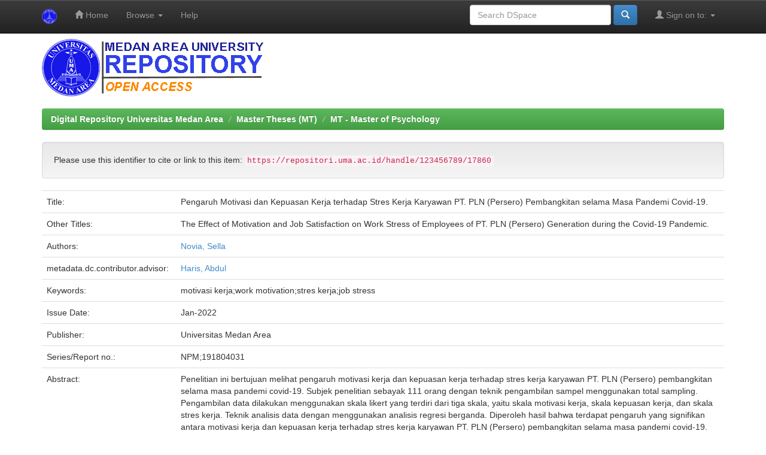

--- FILE ---
content_type: text/html;charset=UTF-8
request_url: https://repositori.uma.ac.id/jspui/handle/123456789/17860
body_size: 5171
content:


















<!DOCTYPE html>
<html>
    <head>
        <title>Digital Repository Universitas Medan Area: Pengaruh Motivasi dan Kepuasan Kerja terhadap Stres Kerja Karyawan PT. PLN (Persero) Pembangkitan selama Masa Pandemi Covid-19.</title>
        <meta http-equiv="Content-Type" content="text/html; charset=UTF-8" />
        <meta name="Generator" content="DSpace 6.3" />
        <meta name="viewport" content="width=device-width, initial-scale=1.0">
        <link rel="shortcut icon" href="/jspui/favicon.ico" type="image/x-icon"/>
        <link rel="stylesheet" href="/jspui/static/css/jquery-ui-1.10.3.custom/redmond/jquery-ui-1.10.3.custom.css" type="text/css" />
        <link rel="stylesheet" href="/jspui/static/css/bootstrap/bootstrap.min.css" type="text/css" />
        <link rel="stylesheet" href="/jspui/static/css/bootstrap/bootstrap-theme.min.css" type="text/css" />
        <link rel="stylesheet" href="/jspui/static/css/bootstrap/dspace-theme.css" type="text/css" />

        <link rel="search" type="application/opensearchdescription+xml" href="/jspui/open-search/description.xml" title="DSpace"/>


<link rel="schema.DCTERMS" href="http://purl.org/dc/terms/" />
<link rel="schema.DC" href="http://purl.org/dc/elements/1.1/" />
<meta name="DC.contributor" content="Haris, Abdul" />
<meta name="DC.creator" content="Novia, Sella" />
<meta name="DCTERMS.dateAccepted" content="2022-07-27T09:55:26Z" scheme="DCTERMS.W3CDTF" />
<meta name="DCTERMS.available" content="2022-07-27T09:55:26Z" scheme="DCTERMS.W3CDTF" />
<meta name="DCTERMS.issued" content="2022-01" scheme="DCTERMS.W3CDTF" />
<meta name="DC.identifier" content="https://repositori.uma.ac.id/handle/123456789/17860" scheme="DCTERMS.URI" />
<meta name="DC.description" content="155 Halaman" xml:lang="en_US" />
<meta name="DCTERMS.abstract" content="Penelitian ini bertujuan melihat pengaruh motivasi kerja dan kepuasan kerja terhadap stres kerja karyawan PT. PLN (Persero) pembangkitan selama masa pandemi covid-19. Subjek penelitian sebayak 111 orang dengan teknik pengambilan sampel menggunakan total sampling. Pengambilan data dilakukan menggunakan skala likert yang terdiri dari tiga skala, yaitu skala motivasi kerja, skala kepuasan kerja, dan skala stres kerja. Teknik analisis data dengan menggunakan analisis regresi berganda. Diperoleh hasil bahwa terdapat pengaruh yang signifikan antara motivasi kerja dan kepuasan kerja terhadap stres kerja karyawan PT. PLN (Persero) pembangkitan selama masa pandemi covid-19. Besarnya pengaruh motivasi dan kepuasan kerja terhadap stres kerja karyawan PT. PLN (Persero) pembangkitan selama masa pandemi covid-19 sebesar 41,9% sedangkan sisanya 58,1% dipengaruhi oleh faktor lain di luar penelitian. Dari hasil penelitian di tarik kesimpulan bahwa ada pengaruh motivasi dan kepuasan kerja terhadap stres kerja karyawan. This study aims to see the effect of work motivation and job satisfaction on job stress of employees of PT. PLN (Persero) generation during the covid-19 pandemic. The research subjects were 111 people with the sampling technique using total sampling. Data were collected using a Likert scale consisting of three scales, namely the work motivation scale, job satisfaction scale, and work stress scale. Data analysis technique using multiple regression analysis. The results obtained that there is a significant influence between work motivation and job satisfaction on work stress of employees of PT. PLN (Persero) generation during the covid-19 pandemic. The magnitude of the influence of motivation and job satisfaction on the work stress of employees of PT. PLN (Persero) generation during the covid-19 pandemic was 41.9% while the remaining 58.1% was influenced by other factors outside the study. From the results of the study, it was concluded that there was an effect of motivation and job satisfaction on employee job stress." xml:lang="en_US" />
<meta name="DC.language" content="id" xml:lang="en_US" scheme="DCTERMS.RFC1766" />
<meta name="DC.publisher" content="Universitas Medan Area" xml:lang="en_US" />
<meta name="DC.relation" content="NPM;191804031" />
<meta name="DC.subject" content="motivasi kerja" xml:lang="en_US" />
<meta name="DC.subject" content="work motivation" xml:lang="en_US" />
<meta name="DC.subject" content="stres kerja" xml:lang="en_US" />
<meta name="DC.subject" content="job stress" xml:lang="en_US" />
<meta name="DC.title" content="Pengaruh Motivasi dan Kepuasan Kerja terhadap Stres Kerja Karyawan PT. PLN (Persero) Pembangkitan selama Masa Pandemi Covid-19." xml:lang="en_US" />
<meta name="DCTERMS.alternative" content="The Effect of Motivation and Job Satisfaction on Work Stress of Employees of PT. PLN (Persero) Generation during the Covid-19 Pandemic." xml:lang="en_US" />
<meta name="DC.type" content="Tesis Magister" xml:lang="en_US" />

<meta name="citation_keywords" content="motivasi kerja; work motivation; stres kerja; job stress; Tesis Magister" />
<meta name="citation_title" content="Pengaruh Motivasi dan Kepuasan Kerja terhadap Stres Kerja Karyawan PT. PLN (Persero) Pembangkitan selama Masa Pandemi Covid-19." />
<meta name="citation_publisher" content="Universitas Medan Area" />
<meta name="citation_language" content="id" />
<meta name="citation_author" content="Novia, Sella" />
<meta name="citation_pdf_url" content="https://repositori.uma.ac.id/bitstream/123456789/17860/1/191804031%20-%20Sella%20Novita%20-%20Fulltext.pdf" />
<meta name="citation_date" content="2022-01" />
<meta name="citation_abstract_html_url" content="https://repositori.uma.ac.id/handle/123456789/17860" />


        
        <script type='text/javascript' src="/jspui/static/js/jquery/jquery-1.10.2.min.js"></script>
        <script type='text/javascript' src='/jspui/static/js/jquery/jquery-ui-1.10.3.custom.min.js'></script>
        <script type='text/javascript' src='/jspui/static/js/bootstrap/bootstrap.min.js'></script>
        <script type='text/javascript' src='/jspui/static/js/holder.js'></script>
        <script type="text/javascript" src="/jspui/utils.js"></script>
        <script type="text/javascript" src="/jspui/static/js/choice-support.js"> </script>
        


    
    
        <script>
            (function(i,s,o,g,r,a,m){i['GoogleAnalyticsObject']=r;i[r]=i[r]||function(){
            (i[r].q=i[r].q||[]).push(arguments)},i[r].l=1*new Date();a=s.createElement(o),
            m=s.getElementsByTagName(o)[0];a.async=1;a.src=g;m.parentNode.insertBefore(a,m)
            })(window,document,'script','//www.google-analytics.com/analytics.js','ga');

            ga('create', 'UA-111631934-1', 'auto');
            ga('send', 'pageview');
        </script>
    


    
    

<!-- HTML5 shim and Respond.js IE8 support of HTML5 elements and media queries -->
<!--[if lt IE 9]>
  <script src="/jspui/static/js/html5shiv.js"></script>
  <script src="/jspui/static/js/respond.min.js"></script>
<![endif]-->
    </head>

    
    
    <body class="undernavigation">
<a class="sr-only" href="#content">Skip navigation</a>
<header class="navbar navbar-inverse navbar-fixed-top">    
    
            <div class="container">
                

























       <div class="navbar-header">
         <button type="button" class="navbar-toggle" data-toggle="collapse" data-target=".navbar-collapse">
           <span class="icon-bar"></span>
           <span class="icon-bar"></span>
           <span class="icon-bar"></span>
         </button>
         <a class="navbar-brand" href="/jspui/"><img height="25" src="/jspui/image/dspace-logo-only.png" alt="DSpace logo" /></a>
       </div>
       <nav class="collapse navbar-collapse bs-navbar-collapse" role="navigation">
         <ul class="nav navbar-nav">
           <li class=""><a href="/jspui/"><span class="glyphicon glyphicon-home"></span> Home</a></li>
                
           <li class="dropdown">
             <a href="#" class="dropdown-toggle" data-toggle="dropdown">Browse <b class="caret"></b></a>
             <ul class="dropdown-menu">
               <li><a href="/jspui/community-list">Communities<br/>&amp;&nbsp;Collections</a></li>
				<li class="divider"></li>
        <li class="dropdown-header">Browse Items by:</li>
				
				
				
				      			<li><a href="/jspui/browse?type=dateissued">Issue Date</a></li>
					
				      			<li><a href="/jspui/browse?type=author">Author</a></li>
					
				      			<li><a href="/jspui/browse?type=title">Title</a></li>
					
				      			<li><a href="/jspui/browse?type=subject">Subject</a></li>
					
				      			<li><a href="/jspui/browse?type=advisor">???browse.menu.advisor???</a></li>
					
				    
				

            </ul>
          </li>
          <li class=""><script type="text/javascript">
<!-- Javascript starts here
document.write('<a href="#" onClick="var popupwin = window.open(\'/jspui/help/index.html\',\'dspacepopup\',\'height=600,width=550,resizable,scrollbars\');popupwin.focus();return false;">Help<\/a>');
// -->
</script><noscript><a href="/jspui/help/index.html" target="dspacepopup">Help</a></noscript></li>
       </ul>

 
 
       <div class="nav navbar-nav navbar-right">
		<ul class="nav navbar-nav navbar-right">
         <li class="dropdown">
         
             <a href="#" class="dropdown-toggle" data-toggle="dropdown"><span class="glyphicon glyphicon-user"></span> Sign on to: <b class="caret"></b></a>
	             
             <ul class="dropdown-menu">
               <li><a href="/jspui/mydspace">My DSpace</a></li>
               <li><a href="/jspui/subscribe">Receive email<br/>updates</a></li>
               <li><a href="/jspui/profile">Edit Profile</a></li>

		
             </ul>
           </li>
          </ul>
          
	
	<form method="get" action="/jspui/simple-search" class="navbar-form navbar-right">
	    <div class="form-group">
          <input type="text" class="form-control" placeholder="Search&nbsp;DSpace" name="query" id="tequery" size="25"/>
        </div>
        <button type="submit" class="btn btn-primary"><span class="glyphicon glyphicon-search"></span></button>

	</form></div>
    </nav>

            </div>

</header>

<main id="content" role="main">
<div class="container banner">


        <img class="pull-left" src="/jspui/image/dspacelognew.png" alt="Repository UMA logo" style="padding: 0px;margin: 0px;" />

</div>
<br/>
                

<div class="container">
    



  

<ol class="breadcrumb btn-success">

  <li><a href="/jspui/">Digital Repository Universitas Medan Area</a></li>

  <li><a href="/jspui/handle/123456789/2">Master Theses (MT)</a></li>

  <li><a href="/jspui/handle/123456789/39">MT - Master of Psychology</a></li>

</ol>

</div>                



        
<div class="container">
	






































		
		
		
		

                
                <div class="well">Please use this identifier to cite or link to this item:
                <code>https://repositori.uma.ac.id/handle/123456789/17860</code></div>



    
    <table class="table itemDisplayTable">
<tr><td class="metadataFieldLabel dc_title">Title:&nbsp;</td><td class="metadataFieldValue dc_title">Pengaruh&#x20;Motivasi&#x20;dan&#x20;Kepuasan&#x20;Kerja&#x20;terhadap&#x20;Stres&#x20;Kerja&#x20;Karyawan&#x20;PT.&#x20;PLN&#x20;(Persero)&#x20;Pembangkitan&#x20;selama&#x20;Masa&#x20;Pandemi&#x20;Covid-19.</td></tr>
<tr><td class="metadataFieldLabel dc_title_alternative">Other Titles:&nbsp;</td><td class="metadataFieldValue dc_title_alternative">The&#x20;Effect&#x20;of&#x20;Motivation&#x20;and&#x20;Job&#x20;Satisfaction&#x20;on&#x20;Work&#x20;Stress&#x20;of&#x20;Employees&#x20;of&#x20;PT.&#x20;PLN&#x20;(Persero)&#x20;Generation&#x20;during&#x20;the&#x20;Covid-19&#x20;Pandemic.</td></tr>
<tr><td class="metadataFieldLabel dc_contributor_author">Authors:&nbsp;</td><td class="metadataFieldValue dc_contributor_author"><a class="author"href="/jspui/browse?type=author&amp;value=Novia%2C+Sella">Novia,&#x20;Sella</a></td></tr>
<tr><td class="metadataFieldLabel dc_contributor_advisor">metadata.dc.contributor.advisor:&nbsp;</td><td class="metadataFieldValue dc_contributor_advisor"><a class="author"href="/jspui/browse?type=author&amp;value=Haris%2C+Abdul">Haris,&#x20;Abdul</a></td></tr>
<tr><td class="metadataFieldLabel dc_subject">Keywords:&nbsp;</td><td class="metadataFieldValue dc_subject">motivasi&#x20;kerja;work&#x20;motivation;stres&#x20;kerja;job&#x20;stress</td></tr>
<tr><td class="metadataFieldLabel dc_date_issued">Issue Date:&nbsp;</td><td class="metadataFieldValue dc_date_issued">Jan-2022</td></tr>
<tr><td class="metadataFieldLabel dc_publisher">Publisher:&nbsp;</td><td class="metadataFieldValue dc_publisher">Universitas&#x20;Medan&#x20;Area</td></tr>
<tr><td class="metadataFieldLabel dc_relation_ispartofseries">Series/Report no.:&nbsp;</td><td class="metadataFieldValue dc_relation_ispartofseries">NPM;191804031</td></tr>
<tr><td class="metadataFieldLabel dc_description_abstract">Abstract:&nbsp;</td><td class="metadataFieldValue dc_description_abstract">Penelitian&#x20;ini&#x20;bertujuan&#x20;melihat&#x20;pengaruh&#x20;motivasi&#x20;kerja&#x20;dan&#x20;kepuasan&#x20;kerja&#x20;terhadap&#x20;stres&#x20;kerja&#x20;karyawan&#x20;PT.&#x20;PLN&#x20;(Persero)&#x20;pembangkitan&#x20;selama&#x20;masa&#x20;pandemi&#x20;covid-19.&#x20;Subjek&#x20;penelitian&#x20;sebayak&#x20;111&#x20;orang&#x20;dengan&#x20;teknik&#x20;pengambilan&#x20;sampel&#x20;menggunakan&#x20;total&#x20;sampling.&#x20;Pengambilan&#x20;data&#x20;dilakukan&#x20;menggunakan&#x20;skala&#x20;likert&#x20;yang&#x20;terdiri&#x20;dari&#x20;tiga&#x20;skala,&#x20;yaitu&#x20;skala&#x20;motivasi&#x20;kerja,&#x20;skala&#x20;kepuasan&#x20;kerja,&#x20;dan&#x20;skala&#x20;stres&#x20;kerja.&#x20;Teknik&#x20;analisis&#x20;data&#x20;dengan&#x20;menggunakan&#x20;analisis&#x20;regresi&#x20;berganda.&#x20;Diperoleh&#x20;hasil&#x20;bahwa&#x20;terdapat&#x20;pengaruh&#x20;yang&#x20;signifikan&#x20;antara&#x20;motivasi&#x20;kerja&#x20;dan&#x20;kepuasan&#x20;kerja&#x20;terhadap&#x20;stres&#x20;kerja&#x20;karyawan&#x20;PT.&#x20;PLN&#x20;(Persero)&#x20;pembangkitan&#x20;selama&#x20;masa&#x20;pandemi&#x20;covid-19.&#x20;Besarnya&#x20;pengaruh&#x20;motivasi&#x20;dan&#x20;kepuasan&#x20;kerja&#x20;terhadap&#x20;stres&#x20;kerja&#x20;karyawan&#x20;PT.&#x20;PLN&#x20;(Persero)&#x20;pembangkitan&#x20;selama&#x20;masa&#x20;pandemi&#x20;covid-19&#x20;sebesar&#x20;41,9%&#x20;sedangkan&#x20;sisanya&#x20;58,1%&#x20;dipengaruhi&#x20;oleh&#x20;faktor&#x20;lain&#x20;di&#x20;luar&#x20;penelitian.&#x20;Dari&#x20;hasil&#x20;penelitian&#x20;di&#x20;tarik&#x20;kesimpulan&#x20;bahwa&#x20;ada&#x20;pengaruh&#x20;motivasi&#x20;dan&#x20;kepuasan&#x20;kerja&#x20;terhadap&#x20;stres&#x20;kerja&#x20;karyawan.&#x20;This&#x20;study&#x20;aims&#x20;to&#x20;see&#x20;the&#x20;effect&#x20;of&#x20;work&#x20;motivation&#x20;and&#x20;job&#x20;satisfaction&#x20;on&#x20;job&#x20;stress&#x20;of&#x20;employees&#x20;of&#x20;PT.&#x20;PLN&#x20;(Persero)&#x20;generation&#x20;during&#x20;the&#x20;covid-19&#x20;pandemic.&#x20;The&#x20;research&#x20;subjects&#x20;were&#x20;111&#x20;people&#x20;with&#x20;the&#x20;sampling&#x20;technique&#x20;using&#x20;total&#x20;sampling.&#x20;Data&#x20;were&#x20;collected&#x20;using&#x20;a&#x20;Likert&#x20;scale&#x20;consisting&#x20;of&#x20;three&#x20;scales,&#x20;namely&#x20;the&#x20;work&#x20;motivation&#x20;scale,&#x20;job&#x20;satisfaction&#x20;scale,&#x20;and&#x20;work&#x20;stress&#x20;scale.&#x20;Data&#x20;analysis&#x20;technique&#x20;using&#x20;multiple&#x20;regression&#x20;analysis.&#x20;The&#x20;results&#x20;obtained&#x20;that&#x20;there&#x20;is&#x20;a&#x20;significant&#x20;influence&#x20;between&#x20;work&#x20;motivation&#x20;and&#x20;job&#x20;satisfaction&#x20;on&#x20;work&#x20;stress&#x20;of&#x20;employees&#x20;of&#x20;PT.&#x20;PLN&#x20;(Persero)&#x20;generation&#x20;during&#x20;the&#x20;covid-19&#x20;pandemic.&#x20;The&#x20;magnitude&#x20;of&#x20;the&#x20;influence&#x20;of&#x20;motivation&#x20;and&#x20;job&#x20;satisfaction&#x20;on&#x20;the&#x20;work&#x20;stress&#x20;of&#x20;employees&#x20;of&#x20;PT.&#x20;PLN&#x20;(Persero)&#x20;generation&#x20;during&#x20;the&#x20;covid-19&#x20;pandemic&#x20;was&#x20;41.9%&#x20;while&#x20;the&#x20;remaining&#x20;58.1%&#x20;was&#x20;influenced&#x20;by&#x20;other&#x20;factors&#x20;outside&#x20;the&#x20;study.&#x20;From&#x20;the&#x20;results&#x20;of&#x20;the&#x20;study,&#x20;it&#x20;was&#x20;concluded&#x20;that&#x20;there&#x20;was&#x20;an&#x20;effect&#x20;of&#x20;motivation&#x20;and&#x20;job&#x20;satisfaction&#x20;on&#x20;employee&#x20;job&#x20;stress.</td></tr>
<tr><td class="metadataFieldLabel dc_description">Description:&nbsp;</td><td class="metadataFieldValue dc_description">155&#x20;Halaman</td></tr>
<tr><td class="metadataFieldLabel dc_identifier_uri">URI:&nbsp;</td><td class="metadataFieldValue dc_identifier_uri"><a href="https://repositori.uma.ac.id/handle/123456789/17860">https:&#x2F;&#x2F;repositori.uma.ac.id&#x2F;handle&#x2F;123456789&#x2F;17860</a></td></tr>
<tr><td class="metadataFieldLabel">Appears in Collections:</td><td class="metadataFieldValue"><a href="/jspui/handle/123456789/39">MT - Master of Psychology</a><br/></td></tr>
</table><br/>
<div class="panel panel-info"><div class="panel-heading">Files in This Item:</div>
<table class="table panel-body"><tr><th id="t1" class="standard">File</th>
<th id="t2" class="standard">Description</th>
<th id="t3" class="standard">Size</th><th id="t4" class="standard">Format</th><th>&nbsp;</th></tr>
<tr><td headers="t1" class="standard break-all"><a target="_blank" href="/jspui/bitstream/123456789/17860/1/191804031%20-%20Sella%20Novita%20-%20Fulltext.pdf">191804031 - Sella Novita - Fulltext.pdf</a></td><td headers="t2" class="standard break-all">Cover, Abstract, Chapter I, II, III, V, Bibliography</td><td headers="t3" class="standard">1.97 MB</td><td headers="t4" class="standard">Adobe PDF</td><td class="standard" align="center"><a class="btn btn-primary" target="_blank" href="/jspui/bitstream/123456789/17860/1/191804031%20-%20Sella%20Novita%20-%20Fulltext.pdf">View/Open</a></td></tr><tr><td headers="t1" class="standard break-all"><a target="_blank" href="/jspui/bitstream/123456789/17860/2/191804031%20-%20Sella%20Novita%20-%20Chapter%20IV.pdf">191804031 - Sella Novita - Chapter IV.pdf</a><br /><i class="label label-info"><span class="glyphicon glyphicon-lock"> </span>&nbsp; Restricted Access</i></td><td headers="t2" class="standard break-all">Chapter IV</td><td headers="t3" class="standard">405.69 kB</td><td headers="t4" class="standard">Adobe PDF</td><td class="standard" align="center"><a class="btn btn-primary" target="_blank" href="/jspui/bitstream/123456789/17860/2/191804031%20-%20Sella%20Novita%20-%20Chapter%20IV.pdf">View/Open</a>&nbsp;<a class="btn btn-success" href="/jspui/request-item?handle=123456789/17860&bitstream-id=a86c3c77-7f02-410d-8aae-a319fd8ce9a3">Request a copy</a></td></tr></table>
</div>

<div class="container row">


    <a class="btn btn-default" href="/jspui/handle/123456789/17860?mode=full">
        Show full item record
    </a>

    <a class="statisticsLink  btn btn-primary" href="/jspui/handle/123456789/17860/statistics"><span class="glyphicon glyphicon-stats"></span></a>

    

</div>
<br/>
    

<br/>
    

    <p class="submitFormHelp alert alert-info">Items in DSpace are protected by copyright, with all rights reserved, unless otherwise indicated.</p>
    












            

</div>
</main>
            
             <footer class="navbar navbar-inverse navbar-bottom">
             
			<div id="footer_feedback" class="pull-left">                                    
                             <p class="text-muted">© 2022 Copyright PDAI - <a target="_blank" href="https://uma.ac.id"> Universitas Medan Area</a></a></p>
				
                                </div>
		
    </footer>
    </body>
</html>




